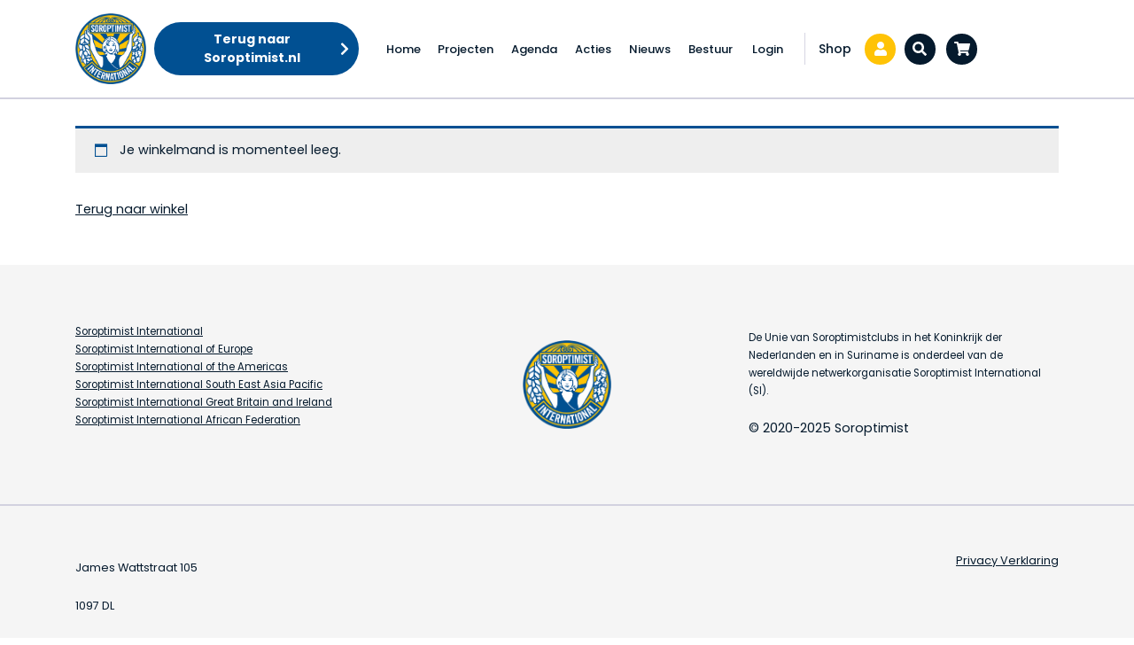

--- FILE ---
content_type: text/css
request_url: https://www.soroptimist.nl/assen/wp-content/themes/prode/dist/css/main.css?ver=18-01-2026-15-42
body_size: 63382
content:
@charset "UTF-8";*{-moz-osx-font-smoothing:grayscale;-webkit-font-smoothing:antialiased;outline:none!important}html{scroll-behavior:smooth!important}body{color:#051a2d;font:normal normal 400 .9rem Poppins,sans-serif;line-height:1.5}body dl,body ol,body ul{margin-top:0}::-moz-selection{background:rgba(1,80,146,.8);color:#fff}::selection{background:rgba(1,80,146,.8);color:#fff}a{color:#051a2d}img{height:auto;max-width:100%}img.aligncenter{display:block;margin:0 auto}img.alignleft{float:left;margin:0 15px 15px 0}img.alignright{float:right;margin:0 0 15px 15px}iframe{max-width:100%}p{line-height:1.8}.error-404{padding:60px 0}.hide-on-search-open{display:none!important;visibility:hidden!important}.p-mt-1{margin-top:15px!important}.p-mt-2{margin-top:30px!important}.p-mt-3{margin-top:45px!important}.p-mt-4{margin-top:60px!important}.p-mt-8{margin-top:120px!important}.p-mb-1{margin-bottom:15px!important}.p-mb-2{margin-bottom:30px!important}.p-mb-3{margin-bottom:45px!important}.p-mb-4{margin-bottom:60px!important}.p-mb-8{margin-bottom:120px!important}.content{display:-ms-flexbox;display:flex;-ms-flex-align:center;align-items:center;height:auto;position:relative}.content .scroll-button{position:absolute;z-index:7;right:0;bottom:0;top:0;text-align:center;-ms-writing-mode:tb-rl;writing-mode:vertical-rl;text-orientation:mixed}.content .scroll-button a{font-weight:700;text-decoration:none;display:-ms-flexbox;display:flex;-ms-flex-align:center;align-items:center;-ms-flex-pack:center;justify-content:center}.content .scroll-button a:hover{text-decoration:none}.content .scroll-button svg{transform:rotate(90deg)}.scroll-button a{position:relative;color:#000}.scroll-button a:hover{color:#015092}#page .has-soro-blue-color{color:#005192}#page .has-soro-yellow-color{color:#ffc306}#page .has-dark-yellow-color{color:#3a2700}#page .has-soro-blue-background-color{background-color:#005192}#page .has-soro-yellow-background-color{background-color:#ffc306}#page .has-dark-yellow-background-color{background-color:#3a2700}#page .wp-block-cover-image .wp-block-cover__inner-container,#page .wp-block-cover .wp-block-cover__inner-container{padding:50px 0}.woocommerce-button-wrapper{display:-ms-flexbox;display:flex;-ms-flex-pack:center;justify-content:center;-ms-flex-align:center;align-items:center;font-size:14px;font-weight:500;padding-right:85px}@media (min-width:768px){.woocommerce-button-wrapper{padding-right:75px}}@media (min-width:992px){.woocommerce-button-wrapper{padding-right:92px}}@media (min-width:1200px){.woocommerce-button-wrapper{padding-right:revert}}.woocommerce-button-wrapper a{margin-left:5px}.woocommerce-button-wrapper a:first-of-type{margin-left:15px;margin-right:10px}.woocommerce-button-wrapper .woocommerce-button{position:relative;display:-ms-flexbox;display:flex;-ms-flex-pack:center;justify-content:center;-ms-flex-align:center;align-items:center;height:35px;width:35px;padding:5px;border-radius:100%;font-size:16px;border:none}.woocommerce-button-wrapper .woocommerce-button.yellow{background-color:#ffc306;color:#fff}.woocommerce-button-wrapper .woocommerce-button.blue{background-color:#051a2d;color:#fff}.woocommerce-button-wrapper .woocommerce-button .count{position:absolute;font-size:13px;font-weight:700;width:20px;height:20px;display:-ms-flexbox;display:flex;-ms-flex-pack:center;justify-content:center;-ms-flex-align:center;align-items:center;border-radius:100%;top:-5px;right:-5px;background-color:#ffc306;color:#051a2d}.btn{border:1px solid transparent;font-size:19px;width:100%;padding:20px 0;font-weight:700}.btn.btn-1{background:#015092;border:1px solid #015092;color:#efd6d1}.btn.btn-1:hover{background:#efd6d1;border:1px solid #efd6d1;color:#015092}.btn.small-btn{color:#015092;font-size:14px;font-weight:700;padding:0;width:auto;position:relative;padding-right:30px}.btn.small-btn svg{transform:rotate(180deg) scaleX(-1);margin-right:5px}.btn.small-btn.small-btn-c-2{color:#faa532}.btn.small-btn:after{display:-ms-flexbox;display:flex;-ms-flex-pack:center;justify-content:center;-ms-flex-align:center;align-items:center;position:absolute;top:0;bottom:0;right:10px;font-family:Font Awesome\ 5 Free;font-weight:700;font-size:16px;content:"\f054"}.btn.yellow-btn{text-decoration:none;color:#092e4b;border-radius:30px;background-color:#ffc306;padding:8px 20px;margin-right:15px;font-size:14px;font-weight:700;width:auto;display:inline-block;position:relative;padding-right:30px}.btn.yellow-btn:hover{color:#092e4b;background-color:#ee9e09;text-decoration:none}.btn.yellow-btn svg{transform:rotate(180deg) scaleX(-1);margin-right:5px}.btn.yellow-btn.small-btn-c-2{color:#faa532}.btn.yellow-btn:after{display:-ms-flexbox;display:flex;-ms-flex-pack:center;justify-content:center;-ms-flex-align:center;align-items:center;position:absolute;top:0;bottom:0;right:10px;font-family:Font Awesome\ 5 Free;font-weight:700;font-size:16px;content:"\f054"}.btn.yellow-btn.icon-back{position:relative;padding-left:30px}.btn.yellow-btn.icon-back:before{display:-ms-flexbox;display:flex;-ms-flex-pack:center;justify-content:center;-ms-flex-align:center;align-items:center;position:absolute;top:0;bottom:0;left:10px;font-family:Font Awesome\ 5 Free;font-weight:700;font-size:20px;content:"\f053"}.btn.yellow-btn.icon-back:after{display:none;visibility:hidden}.btn.blue-btn{text-decoration:none;color:#fff;border-radius:30px;background-color:#015092;padding:8px 20px;margin-right:15px;font-size:14px;font-weight:700;width:auto;display:inline-block;position:relative;padding-right:30px}.btn.blue-btn:hover{color:#fff;background-color:#092e4b;text-decoration:none}.btn.blue-btn svg{transform:rotate(180deg) scaleX(-1);margin-right:5px}.btn.blue-btn.small-btn-c-2{color:#faa532}.btn.blue-btn:after{display:-ms-flexbox;display:flex;-ms-flex-pack:center;justify-content:center;-ms-flex-align:center;align-items:center;position:absolute;top:0;bottom:0;right:10px;font-family:Font Awesome\ 5 Free;font-weight:700;font-size:16px;content:"\f054"}.btn.black-btn{text-decoration:none;color:#fff;border-radius:30px;background-color:#3a2700;padding:8px 20px;margin-right:15px;font-size:14px;font-weight:700;width:auto;display:inline-block;position:relative;padding-right:30px}.btn.black-btn:hover{color:#fff;background-color:#885e0a;text-decoration:none}.btn.black-btn svg{transform:rotate(180deg) scaleX(-1);margin-right:5px}.btn.black-btn.small-btn-c-2{color:#faa532}.btn.black-btn:after{display:-ms-flexbox;display:flex;-ms-flex-pack:center;justify-content:center;-ms-flex-align:center;align-items:center;position:absolute;top:0;bottom:0;right:10px;font-family:Font Awesome\ 5 Free;font-weight:700;font-size:16px;content:"\f054"}.btn.white-btn{text-decoration:none;color:#092e4b;border-radius:30px;background-color:#fff;padding:8px 20px;margin-right:15px;font-size:14px;font-weight:700;width:auto;display:inline-block;position:relative;padding-right:30px}.btn.white-btn:hover{color:#092e4b;background-color:#ffeaa7;text-decoration:none}.btn.white-btn svg{transform:rotate(180deg) scaleX(-1);margin-right:5px}.btn.white-btn.small-btn-c-2{color:#faa532}.btn.white-btn:after{display:-ms-flexbox;display:flex;-ms-flex-pack:center;justify-content:center;-ms-flex-align:center;align-items:center;position:absolute;top:0;bottom:0;right:10px;font-family:Font Awesome\ 5 Free;font-weight:700;font-size:16px;content:"\f054"}.btn.white-btn.icon-back{position:relative;padding-left:30px}.btn.white-btn.icon-back:before{display:-ms-flexbox;display:flex;-ms-flex-pack:center;justify-content:center;-ms-flex-align:center;align-items:center;position:absolute;top:0;bottom:0;left:10px;font-family:Font Awesome\ 5 Free;font-weight:700;font-size:20px;content:"\f053"}.btn.white-btn.icon-back:after{display:none;visibility:hidden}.btn.white-btn-02{color:#092e4b;border-radius:30px;background-color:#fff;padding:8px 20px;font-size:14px;font-weight:700;width:auto;border:2px solid #000;position:relative;padding-right:30px}.btn.white-btn-02:hover{color:#fff;background-color:#211109}.btn.white-btn-02:after{display:-ms-flexbox;display:flex;-ms-flex-pack:center;justify-content:center;-ms-flex-align:center;align-items:center;position:absolute;top:0;bottom:0;right:10px;font-family:Font Awesome\ 5 Free;font-weight:700;font-size:16px;content:"\f054"}.btn.white-btn-02.icon-back{position:relative;padding-left:30px}.btn.white-btn-02.icon-back:before{display:-ms-flexbox;display:flex;-ms-flex-pack:center;justify-content:center;-ms-flex-align:center;align-items:center;position:absolute;top:0;bottom:0;left:10px;font-family:Font Awesome\ 5 Free;font-weight:700;font-size:20px;content:"\f053"}.btn.white-btn-02.icon-back:after{display:none;visibility:hidden}#breadcrumbs{background-color:#f5f5f5;padding:15px 0;border-bottom:2px solid #d2d1df}#breadcrumbs p{margin:0}#breadcrumbs .lid-worden,#breadcrumbs p{display:-ms-flexbox;display:flex;-ms-flex-pack:center;justify-content:center;-ms-flex-align:center;align-items:center}#breadcrumbs .lid-worden{margin-left:auto}#breadcrumbs a{margin-right:0}.social ul.list{list-style:none;margin:0;padding:0;-ms-flex-align:center;align-items:center;display:-ms-flexbox;display:flex}.social ul.list li:before{display:none}.social ul.list li:not(:last-of-type){margin-right:15px}.search-form{padding-bottom:0;margin-bottom:0;-ms-flex-align:center;align-items:center;display:-ms-flexbox;display:flex;padding:0 7.5px;position:relative;transition:padding .5s}.search-form label{margin:0}.search-form .search-field{border:1px solid #f5f5f5;font-size:12px;font-weight:600;padding:8px;width:100px;border-radius:20px;margin-right:7px}.search-form.icon-btn .search-field{opacity:1;right:97%;transition:opacity 1s,width 1s,padding .5s,margin .5s}.search-form.collapsed .search-field{margin-right:0;opacity:0;padding-left:0;padding-right:0;width:0}.search-form .search-submit{background:none;border:0;color:inherit;cursor:pointer;font-size:14px;height:100%;padding:10px}#carouselSlider{position:relative;height:auto;width:100%}#carouselSlider .carousel-inner{height:auto;position:absolute}#carouselSlider .carousel-inner.filter:before{background-color:rgba(1,80,146,.5);content:"";height:100%;left:0;position:absolute;top:0;width:100%;z-index:2}#carouselSlider .carousel-inner .carousel-item{height:100%}#carouselSlider .carousel-inner .carousel-item img{display:block;height:100%;object-fit:cover;width:100%}#carouselSlider .content.left{left:10%}#carouselSlider .content.center{left:10%;right:10%;text-align:center}#carouselSlider .content.right{right:10%}#carouselSlider.pageslider,#carouselSlider.pageslider .carousel-inner{height:25vh}body .prode-cta{margin-bottom:30px;display:-ms-flexbox;display:flex}body .prode-cta.position-left,body .prode-cta.position-left a{display:inline-block}body .prode-cta.position-center{-ms-flex-pack:center;justify-content:center}body .prode-cta.position-right{-ms-flex-pack:end;justify-content:flex-end}body .prode-cta a{text-decoration:none;color:#fff;border-radius:30px;background-color:#015092;padding:8px 20px;margin-right:15px;font-size:14px;font-weight:700;width:auto;display:inline-block;position:relative;padding-right:30px}body .prode-cta a:hover{color:#fff;background-color:#092e4b;text-decoration:none}body .prode-cta a svg{transform:rotate(180deg) scaleX(-1);margin-right:5px}body .prode-cta a.small-btn-c-2{color:#faa532}body .prode-cta a:after{display:-ms-flexbox;display:flex;-ms-flex-pack:center;justify-content:center;-ms-flex-align:center;align-items:center;position:absolute;top:0;bottom:0;right:10px;font-family:Font Awesome\ 5 Free;font-weight:700;font-size:16px;content:"\f054"}body .prode-cta.style-style-2 a{text-decoration:none;color:#092e4b;border-radius:30px;background-color:#ffc306;padding:8px 20px;margin-right:15px;font-size:14px;font-weight:700;width:auto;display:inline-block;position:relative;padding-right:30px}body .prode-cta.style-style-2 a:hover{color:#092e4b;background-color:#ee9e09;text-decoration:none}body .prode-cta.style-style-2 a svg{transform:rotate(180deg) scaleX(-1);margin-right:5px}body .prode-cta.style-style-2 a.small-btn-c-2{color:#faa532}body .prode-cta.style-style-2 a:after{display:-ms-flexbox;display:flex;-ms-flex-pack:center;justify-content:center;-ms-flex-align:center;align-items:center;position:absolute;top:0;bottom:0;right:10px;font-family:Font Awesome\ 5 Free;font-weight:700;font-size:16px;content:"\f054"}body .prode-cta.style-style-2 a.icon-back{position:relative;padding-left:30px}body .prode-cta.style-style-2 a.icon-back:before{display:-ms-flexbox;display:flex;-ms-flex-pack:center;justify-content:center;-ms-flex-align:center;align-items:center;position:absolute;top:0;bottom:0;left:10px;font-family:Font Awesome\ 5 Free;font-weight:700;font-size:20px;content:"\f053"}body .prode-cta.style-style-2 a.icon-back:after{display:none;visibility:hidden}body .prode-cta.style-style-3 a{text-decoration:none;color:#092e4b;border-radius:30px;background-color:#fff;padding:8px 20px;margin-right:15px;font-size:14px;font-weight:700;width:auto;display:inline-block;position:relative;padding-right:30px}body .prode-cta.style-style-3 a:hover{color:#092e4b;background-color:#ffeaa7;text-decoration:none}body .prode-cta.style-style-3 a svg{transform:rotate(180deg) scaleX(-1);margin-right:5px}body .prode-cta.style-style-3 a.small-btn-c-2{color:#faa532}body .prode-cta.style-style-3 a:after{display:-ms-flexbox;display:flex;-ms-flex-pack:center;justify-content:center;-ms-flex-align:center;align-items:center;position:absolute;top:0;bottom:0;right:10px;font-family:Font Awesome\ 5 Free;font-weight:700;font-size:16px;content:"\f054"}body .prode-cta.style-style-3 a.icon-back{position:relative;padding-left:30px}body .prode-cta.style-style-3 a.icon-back:before{display:-ms-flexbox;display:flex;-ms-flex-pack:center;justify-content:center;-ms-flex-align:center;align-items:center;position:absolute;top:0;bottom:0;left:10px;font-family:Font Awesome\ 5 Free;font-weight:700;font-size:20px;content:"\f053"}body .prode-cta.style-style-3 a.icon-back:after{display:none;visibility:hidden}body .prode-cta.style-style-4 a{text-decoration:none;color:#fff;border-radius:30px;background-color:#3a2700;padding:8px 20px;margin-right:15px;font-size:14px;font-weight:700;width:auto;display:inline-block;position:relative;padding-right:30px}body .prode-cta.style-style-4 a:hover{color:#fff;background-color:#885e0a;text-decoration:none}body .prode-cta.style-style-4 a svg{transform:rotate(180deg) scaleX(-1);margin-right:5px}body .prode-cta.style-style-4 a.small-btn-c-2{color:#faa532}body .prode-cta.style-style-4 a:after{display:-ms-flexbox;display:flex;-ms-flex-pack:center;justify-content:center;-ms-flex-align:center;align-items:center;position:absolute;top:0;bottom:0;right:10px;font-family:Font Awesome\ 5 Free;font-weight:700;font-size:16px;content:"\f054"}body .prode-cta.style-1>*,body .prode-cta.style-yellow>*{text-decoration:none;color:#092e4b;border-radius:30px;background-color:#ffc306;padding:8px 20px;margin-right:15px;font-size:14px;font-weight:700;width:auto;display:inline-block;position:relative;padding-right:30px}body .prode-cta.style-1>:hover,body .prode-cta.style-yellow>:hover{color:#092e4b;background-color:#ee9e09;text-decoration:none}body .prode-cta.style-1>* svg,body .prode-cta.style-yellow>* svg{transform:rotate(180deg) scaleX(-1);margin-right:5px}body .prode-cta.style-1>.small-btn-c-2,body .prode-cta.style-yellow>.small-btn-c-2{color:#faa532}body .prode-cta.style-1>:after,body .prode-cta.style-yellow>:after{display:-ms-flexbox;display:flex;-ms-flex-pack:center;justify-content:center;-ms-flex-align:center;align-items:center;position:absolute;top:0;bottom:0;right:10px;font-family:Font Awesome\ 5 Free;font-weight:700;font-size:16px;content:"\f054"}body .prode-cta.style-1>.icon-back,body .prode-cta.style-yellow>.icon-back{position:relative;padding-left:30px}body .prode-cta.style-1>.icon-back:before,body .prode-cta.style-yellow>.icon-back:before{display:-ms-flexbox;display:flex;-ms-flex-pack:center;justify-content:center;-ms-flex-align:center;align-items:center;position:absolute;top:0;bottom:0;left:10px;font-family:Font Awesome\ 5 Free;font-weight:700;font-size:20px;content:"\f053"}body .prode-cta.style-1>.icon-back:after,body .prode-cta.style-yellow>.icon-back:after{display:none;visibility:hidden}body .prode-cta.style-2>*,body .prode-cta.style-blue>*{text-decoration:none;color:#fff;border-radius:30px;background-color:#015092;padding:8px 20px;margin-right:15px;font-size:14px;font-weight:700;width:auto;display:inline-block;position:relative;padding-right:30px}body .prode-cta.style-2>:hover,body .prode-cta.style-blue>:hover{color:#fff;background-color:#092e4b;text-decoration:none}body .prode-cta.style-2>* svg,body .prode-cta.style-blue>* svg{transform:rotate(180deg) scaleX(-1);margin-right:5px}body .prode-cta.style-2>.small-btn-c-2,body .prode-cta.style-blue>.small-btn-c-2{color:#faa532}body .prode-cta.style-2>:after,body .prode-cta.style-blue>:after{display:-ms-flexbox;display:flex;-ms-flex-pack:center;justify-content:center;-ms-flex-align:center;align-items:center;position:absolute;top:0;bottom:0;right:10px;font-family:Font Awesome\ 5 Free;font-weight:700;font-size:16px;content:"\f054"}body .prode-cta.style-3>*,body .prode-cta.style-black>*{text-decoration:none;color:#fff;border-radius:30px;background-color:#3a2700;padding:8px 20px;margin-right:15px;font-size:14px;font-weight:700;width:auto;display:inline-block;position:relative;padding-right:30px}body .prode-cta.style-3>:hover,body .prode-cta.style-black>:hover{color:#fff;background-color:#885e0a;text-decoration:none}body .prode-cta.style-3>* svg,body .prode-cta.style-black>* svg{transform:rotate(180deg) scaleX(-1);margin-right:5px}body .prode-cta.style-3>.small-btn-c-2,body .prode-cta.style-black>.small-btn-c-2{color:#faa532}body .prode-cta.style-3>:after,body .prode-cta.style-black>:after{display:-ms-flexbox;display:flex;-ms-flex-pack:center;justify-content:center;-ms-flex-align:center;align-items:center;position:absolute;top:0;bottom:0;right:10px;font-family:Font Awesome\ 5 Free;font-weight:700;font-size:16px;content:"\f054"}body .prode-cta+br{display:none}.prode-quote{border:1px solid #015092;color:#015092;padding:30px;text-align:center}.prode-quote p{margin-bottom:15px!important}.prode-quote p:first-of-type{position:relative}.prode-quote p:first-of-type:after,.prode-quote p:first-of-type:before{content:"\f10d";font-family:Font Awesome\ 5 Free;font-weight:700;position:absolute}.prode-quote p:first-of-type:before{content:"\f10d";left:-15px;top:0}.prode-quote p:first-of-type:after{bottom:0;content:"\f10e";right:-15px}.prode-quote p:last-child{margin-bottom:0!important}.no-gutters{margin-right:0;margin-left:0}.no-gutters>.col,.no-gutters>[class*=col-]{padding-right:0;padding-left:0}.date .post-taxonomies,.info.text-left .post-taxonomies{list-style:none;padding:0;display:-ms-flexbox;display:flex}.date .post-taxonomies li,.info.text-left .post-taxonomies li{color:#ffc203;font-size:12px;font-weight:500;padding:5px}.date .post-taxonomies li+li,.info.text-left .post-taxonomies li+li{margin-left:10px}.date h5,.info.text-left h5{font-size:13px;font-weight:700}.date h5 span,.info.text-left h5 span{color:#ffc203}.date .post-taxonomies{-ms-flex-direction:column;flex-direction:column;height:100%;-ms-flex-pack:end;justify-content:flex-end;margin:0}.date .post-taxonomies li{margin:0!important}.wp-block-featured-posts .image-wrapper img{width:100%}.wp-admin{font-size:13px}.wp-admin .block-editor-editor-skeleton__content{width:65%}.wp-admin .block-editor-editor-skeleton__sidebar{width:25%}.wp-admin .block-editor-editor-skeleton__sidebar .edit-post-sidebar{width:100%}.wp-admin #wpbody .editor-styles-wrapper .wp-block{max-width:75%}.wp-admin #wpbody .editor-styles-wrapper .wp-block[data-align=wide]{max-width:90%}.wp-admin #wpbody .editor-styles-wrapper .wp-block[data-align=full]{max-width:none}.wp-admin #wpbody .editor-styles-wrapper h1,.wp-admin #wpbody .editor-styles-wrapper h2,.wp-admin #wpbody .editor-styles-wrapper h3,.wp-admin #wpbody .editor-styles-wrapper h4,.wp-admin #wpbody .editor-styles-wrapper h5{font-family:Poppins,sans-serif;color:#211109;margin-top:0;margin-bottom:0}.wp-admin #wpbody .editor-styles-wrapper h2{font-weight:700!important;font-size:42px}.wp-admin #wpbody .editor-styles-wrapper p{font-family:Poppins,sans-serif}.wp-admin #wpbody .editor-styles-wrapper .p-mt-1{margin-top:15px}.wp-admin #wpbody .editor-styles-wrapper .p-mt-2{margin-top:30px}.wp-admin #wpbody .editor-styles-wrapper .p-mt-3{margin-top:45px}.wp-admin #wpbody .editor-styles-wrapper .p-mt-4{margin-top:60px}.wp-admin #wpbody .editor-styles-wrapper .p-mt-8{margin-top:120px}a{outline:0}a,a:focus,a:hover{text-decoration:none}a:focus,a:hover{color:inherit}.page-content a{text-decoration:underline}.page-content .prode-cta a,.page-content a.btn,.page-content a.btn:hover,.page-content a.item,.page-content a.item:hover,.page-content a.more-items,.page-content a.more-items:hover,.page-content a.scroll-btn,.page-content a.scroll-btn:hover{text-decoration:none}#wp-admin-bar-my-sites-list{display:-ms-flexbox!important;display:flex!important;-ms-flex-wrap:wrap;flex-wrap:wrap;width:75vw!important;max-width:900px}#wp-admin-bar-my-sites-list li{width:33.33%!important}#wp-admin-bar-my-sites-list li span{display:none!important}#masthead{background-color:#fff;top:0;width:100%}#masthead.fixed{position:fixed;z-index:5}#masthead .top-bar{color:#d2d1df;padding:10px 0 0;font-size:14px;font-weight:500}#masthead .top-bar a{color:#d2d1df}#masthead .top-bar .top-bar-search{position:relative}#masthead .top-bar .top-bar-search form{width:100%}#masthead .top-bar .top-bar-search form #searchfield{background:#ffc306;width:100%}#masthead .top-bar .top-bar-search form button{color:#d2d1df;padding:0 5px;position:absolute;right:7px;top:0}#masthead .top-bar #alternative-navigation #alternative-menu{display:-ms-flexbox;display:flex;-ms-flex-pack:end;justify-content:flex-end;list-style:none;margin:0;padding:0}#masthead .top-bar #alternative-navigation #alternative-menu li a{text-transform:lowercase}#masthead .top-bar #alternative-navigation #alternative-menu li+li{margin-left:45px}#masthead .site-header{padding:15px 0;border-bottom:2px solid #d2d1df}#masthead .site-header a.donate-button{margin:0 18px 0 9px}#masthead .site-header .site-branding .logo-donate,#masthead .site-header .site-branding .logo-wrapper,#masthead .site-header a.donate-button{display:-ms-flexbox;display:flex;-ms-flex-align:center;align-items:center}#masthead .site-header .site-branding .logo img{max-width:80px;transition:.2s}#masthead .site-header .site-branding .test{width:auto;display:inline-block}#masthead.shrink .site-header .site-branding .logo img{max-height:60px}.main-navigation{display:-ms-flexbox;display:flex;position:relative;border-left:1px solid #d6d5e3;border-right:1px solid #d6d5e3}.main-navigation .ubermenu-skin-vanilla.ubermenu-horizontal .ubermenu-item-level-0>.ubermenu-submenu-drop{margin-top:10px}.main-navigation ul.menu{border-left:1px solid #fff;-ms-flex-pack:end;justify-content:flex-end;width:100%;list-style:none;margin:0;padding:0}.main-navigation ul.menu,.main-navigation ul.menu>li{-ms-flex-align:center;align-items:center;display:-ms-flexbox;display:flex}.main-navigation ul.menu>li{height:100%;position:relative;padding:0 1px}.main-navigation ul.menu>li:first-child{padding:0 3px 0 15px}.main-navigation ul.menu>li:last-child{padding:0 15px 0 3px}.main-navigation ul.menu>li.c1-menu-item a{background:#015092;border-radius:5px;color:#ffc306}.main-navigation ul.menu>li.c1-menu-item:hover a{background:#ffc306;color:#015092}.main-navigation ul.menu>li a{font-weight:500;display:block;font-size:13px;line-height:1.5;padding:8px 14px}.main-navigation ul.menu>li.current-menu-ancestor a,.main-navigation ul.menu>li.current-menu-item a,.main-navigation ul.menu>li:hover a{background-color:#ffc306;border-radius:50px;color:#000;text-decoration:none}.main-navigation ul.menu>li.menu-item-has-children>a:after{content:"";font-family:Font Awesome\ 5 Free;font-weight:700;margin-left:7.5px}.main-navigation ul.menu>li ul.sub-menu{list-style:none;margin:0;padding:0;color:#015092;display:none;left:0;min-width:100%;position:absolute;top:100%;width:auto;z-index:3}.main-navigation ul.menu>li ul.sub-menu li:last-child{border-bottom:2px solid #d2d1df}.main-navigation ul.menu>li ul.sub-menu>li{position:relative;top:8px;background-color:#fff;border-left:2px solid #d2d1df;border-right:2px solid #d2d1df;border-top:2px solid #d2d1df}.main-navigation ul.menu>li ul.sub-menu>li a{background:transparent;color:#211109;padding:7.5px 15px;width:100%;white-space:nowrap}.main-navigation ul.menu>li ul.sub-menu>li:hover>a{background:transparent;color:#015092;text-decoration:underline}.main-navigation ul.menu>li ul.sub-menu>li.menu-item-has-children{position:relative}.main-navigation ul.menu>li ul.sub-menu>li.menu-item-has-children>a:after{content:"";font-family:Font Awesome\ 5 Free;font-weight:700;margin-left:7.5px}.main-navigation ul.menu>li ul.sub-menu>li.menu-item-has-children ul.sub-menu{left:100%;top:-10px}.main-navigation ul.menu>li:hover>ul.sub-menu,.main-navigation ul.menu>li ul.sub-menu>li.menu-item-has-children:hover>ul.sub-menu{display:block}#page{overflow-x:hidden}#page .badge{background:#fdc207;display:block;font-size:14px;font-weight:400;margin-bottom:30px;padding:15px 10px;white-space:pre-line}#page p>a{text-decoration:underline}#page h4{word-break:break-all}#page h4.entry-title{font-size:1.3rem}#page .w3eden>.row>.col-md-5{display:none}#page .w3eden>.row>.col-md-7{-ms-flex:0 0 100%;flex:0 0 100%;max-width:100%}#page .w3eden>.row>.col-md-7 h1,#page .w3eden>.row>.col-md-7 h3{display:none}#page .wp-block-featured-posts .image-wrapper{position:relative}#page .wp-block-featured-posts .image-wrapper:before{background:linear-gradient(180deg,transparent,rgba(0,0,0,.4));content:"";height:100%;position:absolute;width:100%}#page .search-filter-results .image-wrapper{position:relative}#page .search-filter-results .image-wrapper:before{background:linear-gradient(180deg,transparent,rgba(0,0,0,.4));content:"";height:100%;position:absolute;width:100%}article{width:100%}.page-content h1,.page-content h2,.page-content h3,.page-content h4,.page-content h5{font-family:Poppins,sans-serif;color:#211109}.page-content h1{font-size:32px}.page-content h2{font-weight:500;font-size:26px;line-height:1.5;margin:0}.page-content h2.title-color-primary{color:#211109}.page-content h2.title-color-secondary{color:#015092}.page-content h3{font-size:20px}.page-content h4{font-size:14px}.page-content .wp-block-cover{height:auto}.contact-data{display:-ms-flexbox;display:flex;-ms-flex-direction:column;flex-direction:column}@media (min-width:768px){.contact-data{-ms-flex-direction:revert;flex-direction:revert}}.contact-data .address-wrapper{margin-bottom:15px}.contact-data .address-wrapper p{margin-bottom:0;width:100%}@media (min-width:768px){.contact-data .address-wrapper p{width:revert}}.contact-data .address-wrapper p.location,.contact-data .address-wrapper p.postal-code{display:inline}.contact-data .phone-wrapper .phone:not(:last-of-type){margin-bottom:0}.news-bar .buttons{display:-ms-flexbox;display:flex;-ms-flex-pack:center;justify-content:center;padding:0 0 20px}.news-bar .buttons div{margin:0 10px}.search-page .page-title{margin-bottom:35px}.search-page .search-item-wrapper{padding:10px}.search-page .search-item-wrapper a:hover .link-arrow{text-decoration:underline}.search-page .search-item-wrapper article{padding:15px;border:1px solid grey;height:100%;border-radius:5px;display:-ms-flexbox;display:flex;-ms-flex-direction:column;flex-direction:column}.search-page .search-item-wrapper article .entry-summary{-ms-flex:1;flex:1}.search-page .search-item-wrapper article h2{color:#000}.search-page .posts-navigation{margin-top:20px}@media (min-width:768px){.page-content .alignfull{margin-left:calc(-100vw / 2 + 100% / 2);margin-right:calc(-100vw / 2 + 100% / 2);max-width:100vw;width:100vw}}#page .projects-results .item-wrapper .title{-ms-flex-align:end;align-items:flex-end;-ms-flex-direction:column;flex-direction:column;-ms-flex-wrap:wrap;flex-wrap:wrap;height:100%;-ms-flex-pack:end;justify-content:flex-end;padding:0 10px}#page .projects-results .item-wrapper .post-taxonomies.product-single{-ms-flex-align:start;align-items:flex-start;bottom:auto;font-size:12px;left:auto;max-width:none;position:relative;right:auto;width:100%}.search-filter-results{width:100%}#posts .filter-cat{list-style:none;margin:0;padding:0;display:-ms-flexbox;display:flex;-ms-flex-direction:column;flex-direction:column;-ms-flex-wrap:wrap;flex-wrap:wrap;margin-bottom:30px}#posts .filter-cat .filter{background:#015092;border-radius:15px;color:#fff;cursor:pointer;font-weight:600;margin-bottom:15px;padding:7.5px 15px}#posts .filter-cat .filter a{color:#fff}#posts .filter-cat .filter.active,#posts .filter-cat .filter:hover{background-color:#ffc306}#posts .mix{margin-bottom:30px}#posts .mix .post-thumb{-ms-flex-align:end;align-items:flex-end;background-position:50%;background-size:cover;display:-ms-flexbox;display:flex;height:100%;min-height:200px;padding:30px;position:relative}#posts .mix .post-thumb:after{background:#000;content:"";height:100%;left:0;opacity:.5;position:absolute;top:0;transition:.2s;width:100%}#posts .mix .post-thumb:hover:after{opacity:.2}#posts .mix .post-thumb .content{color:#fff;position:relative;z-index:1}#posts .mix .post-thumb .content .post-date{font-size:.8rem}#posts .mix .post-thumb .content .highlighted-font{font-size:1.2rem;margin-bottom:0}.search-filter-results a:hover{text-decoration:none}.search-filter-results a:hover .read-more{background-color:#ffc306}.search-filter-results .cover-wrapper,.search-filter-results .item-wrapper{text-decoration:none;font-weight:500;position:relative;z-index:7;border-radius:15px;box-shadow:1px 1px 15px 3px rgba(0,0,0,.2)}.search-filter-results .cover-wrapper .info-box,.search-filter-results .item-wrapper .info-box{position:absolute;border-left:1px solid #dcdcdc;border-right:1px solid #dcdcdc;border-bottom:1px solid #dcdcdc;left:10%;height:30px;padding:5px 10px;border-radius:0 0 6px 6px;top:0;z-index:4;background-color:#fff;font-size:12px;text-overflow:ellipsis;white-space:nowrap;overflow:hidden;max-width:80%}.search-filter-results .read-more.item-read-more{height:40px;font-size:.8rem}.search-filter-results .read-more{display:-ms-flexbox;display:flex;-ms-flex-align:center;align-items:center;position:relative;height:60px;background-color:#fff;border-radius:0 0 15px 15px;padding:0 25px}.search-filter-results .read-more.item-read-more{min-height:45px}.search-filter-results .read-more .arrow{position:absolute;right:0;padding-right:25px}.search-filter-results a.item-wrapper{box-shadow:1px 1px 15px 3px rgba(0,0,0,.2);height:100%;width:100%;display:-ms-flexbox;display:flex;-ms-flex-flow:column;flex-flow:column;border-radius:15px;text-decoration:none}.search-filter-results .cover-item{display:-ms-flexbox;display:flex;height:100%;padding-bottom:30px}.search-filter-results .item{text-decoration:none;padding-bottom:30px;height:100%}.search-filter-results .image-wrapper{position:relative;height:100%}.search-filter-results .image-wrapper .title{position:absolute;bottom:0;color:#fff;padding:20px 25px;display:-ms-flexbox;display:flex;-ms-flex-align:center;align-items:center;width:100%;min-height:40px}.search-filter-results .image-wrapper .title h1,.search-filter-results .image-wrapper .title h2,.search-filter-results .image-wrapper .title h3,.search-filter-results .image-wrapper .title h4,.search-filter-results .image-wrapper .title h5,.search-filter-results .image-wrapper .title h6{color:#fff}.search-filter-results .image-wrapper .title h1{font-size:24px;margin-bottom:15px}.search-filter-results .image-wrapper img{border-radius:15px 15px 0 0;object-fit:cover;min-height:100%;width:100%}.search-filter-results .cover .image-wrapper{display:-ms-flexbox;display:flex;-ms-flex:1;flex:1;position:relative}.search-filter-results .cover .image-wrapper .title{position:absolute;bottom:0}.search-filter-results .cover .image-wrapper .title h1,.search-filter-results .cover .image-wrapper .title h2,.search-filter-results .cover .image-wrapper .title h3,.search-filter-results .cover .image-wrapper .title h4,.search-filter-results .cover .image-wrapper .title h5,.search-filter-results .cover .image-wrapper .title h6{color:#fff}.search-filter-results .cover .image-wrapper img{object-fit:cover;max-height:inherit}.search-filter-results .items-wrapper>.cover img{max-height:300px}.item-wrapper{text-decoration:none}.item-wrapper.project h2{font-size:18px;margin-bottom:0}.item-wrapper.project .image-wrapper{position:absolute;left:0;right:0;overflow:hidden;display:-ms-flexbox;display:flex;border-radius:0 15px 15px 0}.item-wrapper.project .image-wrapper img{border-radius:0 15px 15px 0;object-fit:cover;min-height:100%;min-width:100%}.item-wrapper.project .info{position:relative;padding:25px 30px 45px;height:100%;width:100%;display:-ms-flexbox;display:flex;-ms-flex-direction:column;flex-direction:column;-ms-flex-pack:justify;justify-content:space-between}.item-wrapper.project .info .text,.item-wrapper.project .info .title{padding:0}.item-wrapper.project .read-more.item-read-more{position:absolute;bottom:0;left:0;right:0;padding:0 30px;margin:0}.item-wrapper:hover{text-decoration:none}.item-wrapper:hover .read-more{background-color:#ffc306}.search-bar{width:100%;background-color:#f5f5f5;margin-bottom:35px}body .searchandfilter{width:100%;font-size:.9rem}body .searchandfilter label{width:100%}@media (min-width:768px){body .searchandfilter label{width:revert}}body .searchandfilter ul{padding:0;display:block}@media (min-width:768px){body .searchandfilter ul{display:-ms-flexbox;display:flex}}body .searchandfilter ul li{display:inline-block;padding-right:0;width:100%}@media (min-width:768px){body .searchandfilter ul li{width:revert;padding-right:20px}}body .searchandfilter ul li li{padding:0 20px 0 0;display:-ms-flexbox;display:flex;-ms-flex-align:center;align-items:center}body .searchandfilter ul li:last-child{padding-right:0}body .searchandfilter ul li input,body .searchandfilter ul li select{padding:8px 16px;border-radius:20px;margin-right:10px;border:1px solid #051a2d;width:100%}body .searchandfilter ul li input.sf-input-checkbox,body .searchandfilter ul li select.sf-input-checkbox{width:auto}body .searchandfilter ul li input[type=radio]{margin-right:0;width:auto}body .searchandfilter ul li.sf-field-search{-ms-flex-positive:1;flex-grow:1}.search-results,body .searchandfilter ul li.sf-field-search label{width:100%}.black-fade-bg .search-filter-results .image-wrapper .title{background-color:transparent;background-image:linear-gradient(#FFFFFF00,#00000080);color:#fff}.white-bg .search-filter-results .image-wrapper .title{background-color:#fff;color:#000}.wp-block-calendar .calendar-item-wrapper,.wp-block-project-header .calendar-item-wrapper{text-decoration:none}.wp-block-calendar .calendar-item-wrapper .calendar-item,.wp-block-project-header .calendar-item-wrapper .calendar-item{box-shadow:1px 1px 15px 3px rgba(0,0,0,.2);position:relative;margin-bottom:20px;border-radius:15px;overflow:hidden}.wp-block-calendar .calendar-item-wrapper .calendar-item.belangrijk,.wp-block-project-header .calendar-item-wrapper .calendar-item.belangrijk{box-shadow:1px 1px 10px 3px rgba(200,0,0,.5)}.wp-block-calendar .calendar-item-wrapper .calendar-item:hover .button,.wp-block-project-header .calendar-item-wrapper .calendar-item:hover .button{text-decoration:underline}.wp-block-calendar .calendar-item-wrapper .calendar-item .info-wrapper,.wp-block-project-header .calendar-item-wrapper .calendar-item .info-wrapper{display:-ms-flexbox;display:flex;-ms-flex-pack:center;justify-content:center;-ms-flex-align:center;align-items:center;padding:20px 0;height:100%;-ms-flex-direction:column;flex-direction:column}@media (min-width:768px){.wp-block-calendar .calendar-item-wrapper .calendar-item .info-wrapper,.wp-block-project-header .calendar-item-wrapper .calendar-item .info-wrapper{-ms-flex-direction:revert;flex-direction:revert}}.wp-block-calendar .calendar-item-wrapper .calendar-item .date,.wp-block-project-header .calendar-item-wrapper .calendar-item .date{height:100%;width:100%;padding:20px;border-right:none;border-bottom:2px solid #051a2d33;color:#051a2d33;display:-ms-flexbox;display:flex;-ms-flex-direction:column;flex-direction:column}@media (min-width:768px){.wp-block-calendar .calendar-item-wrapper .calendar-item .date,.wp-block-project-header .calendar-item-wrapper .calendar-item .date{border-right:2px solid #051a2d33;border-bottom:none;width:220px}}.wp-block-calendar .calendar-item-wrapper .calendar-item .date span,.wp-block-project-header .calendar-item-wrapper .calendar-item .date span{color:#ffc203}.wp-block-calendar .calendar-item-wrapper .calendar-item .date .day,.wp-block-calendar .calendar-item-wrapper .calendar-item .date .number,.wp-block-project-header .calendar-item-wrapper .calendar-item .date .day,.wp-block-project-header .calendar-item-wrapper .calendar-item .date .number{display:block;margin:0 auto;font-size:20px;text-decoration:none;font-weight:600}.wp-block-calendar .calendar-item-wrapper .calendar-item .date.end,.wp-block-project-header .calendar-item-wrapper .calendar-item .date.end{border-right:0 solid #051a2d33;border-left:2px solid #051a2d33}.wp-block-calendar .calendar-item-wrapper .calendar-item .info,.wp-block-project-header .calendar-item-wrapper .calendar-item .info{-ms-flex:1;flex:1;display:-ms-flexbox;display:flex;-ms-flex-direction:column;flex-direction:column;height:100%;padding:20px}.wp-block-calendar .calendar-item-wrapper .calendar-item .info .text,.wp-block-project-header .calendar-item-wrapper .calendar-item .info .text{-ms-flex:1;flex:1}.wp-block-calendar .calendar-item-wrapper .calendar-item .info .button,.wp-block-project-header .calendar-item-wrapper .calendar-item .info .button{position:relative;margin-top:20px;padding-left:40px;font-weight:600}.wp-block-calendar .calendar-item-wrapper .calendar-item .info .button:before,.wp-block-project-header .calendar-item-wrapper .calendar-item .info .button:before{display:-ms-flexbox;display:flex;-ms-flex-pack:center;justify-content:center;-ms-flex-align:center;align-items:center;position:absolute;top:0;bottom:0;left:10px;font-family:Font Awesome\ 5 Free;font-weight:700;font-size:20px;content:"\f054"}.wp-block-calendar .calendar-item-wrapper .calendar-item .image-wrapper,.wp-block-project-header .calendar-item-wrapper .calendar-item .image-wrapper{display:inline-block;height:100%;width:100%}.wp-block-calendar .calendar-item-wrapper .calendar-item .image-wrapper img,.wp-block-project-header .calendar-item-wrapper .calendar-item .image-wrapper img{border-radius:0;min-width:100%;min-height:100%;object-fit:cover}.project-item.item-wrapper .title{padding:0 15px;min-height:4rem}.project-item.item-wrapper .text{padding:0 20px 20px 15px;font-size:.8rem;-ms-flex:1;flex:1;display:-ms-flexbox;display:flex;min-height:100px}.project-item.item-wrapper .read-more.item-read-more{padding:0 30px;border-radius:0 0 0 15px}.project-item.item-wrapper.closed .image-wrapper:after{-ms-flex-align:center;align-items:center;background:hsla(0,0%,100%,.75);content:"Dit project is afgesloten";display:-ms-flexbox;display:flex;font-size:20px;height:100%;-ms-flex-pack:center;justify-content:center;padding:30px;position:absolute;text-align:center;width:100%}#default-page-content.single .entry-header .entry-meta{display:block;font-weight:700;margin-bottom:1em}#default-page-content.single .entry-content{margin-top:15px}#default-page-content.single .news-bar{background-color:#f5f5f5;border-bottom:2px solid #d2d1df}#default-page-content.single .news-bar .container{display:-ms-flexbox;display:flex}#default-page-content.single .news-bar .info{display:-ms-flexbox;display:flex;-ms-flex-pack:center;justify-content:center;-ms-flex-align:center;align-items:center}#default-page-content.single .news-bar .info div{margin-right:30px}#default-page-content.single .news-bar .buttons{display:-ms-flexbox;display:flex;width:100%}#default-page-content.single .news-bar .buttons .next{margin-left:auto}#default-page-content.single .news-bar .buttons a{display:block;margin:15px 0 15px 15px}#page .post-taxonomies.product-single{background:transparent;color:#fff;display:-ms-flexbox;display:flex;list-style:none;margin:15px 0;padding:0;width:100%}#page .post-taxonomies.product-single li{background:#015092;padding:9px}#page .title .post-taxonomies.product-single{font-size:12px;margin:0}#page .title .post-taxonomies.product-single li{padding:5px 9px;margin:7px 0}#page .products.columns-3{display:-ms-flexbox;display:flex;-ms-flex-wrap:wrap;flex-wrap:wrap;-ms-flex-pack:justify;justify-content:space-between}#page .products.columns-3:before{display:none}#page .products.columns-3 li.product{margin:0 0 30px;width:98%;overflow:hidden}@media (min-width:768px){#page .products.columns-3 li.product{width:48%}}@media (min-width:992px){#page .products.columns-3 li.product{width:32%}}#page .woocommerce-info{border-top-color:#015092}#page .woocommerce-info:before{color:#015092}#page .woocommerce-error,#page .woocommerce-info,#page .woocommerce-message{background-color:#eee;color:#051a2d}#page .woocommerce-error .button,#page .woocommerce-info .button,#page .woocommerce-message .button{background:#015092;border-radius:15px;border:1px solid #015092;color:#fff;cursor:pointer;font-size:.9rem;font-weight:700;line-height:1.5;padding:7.5px 15px;text-decoration:none!important;transition:.2s;font-size:14px}#page .woocommerce-error .button:hover,#page .woocommerce-info .button:hover,#page .woocommerce-message .button:hover{background:#fff;color:#015092}#page .product a.button.alt,#page .product button.button.alt,#page .product input#submit.alt,#page .product input.button.alt{background:#015092;border-radius:15px;border:1px solid #015092;color:#fff;cursor:pointer;font-size:.9rem;font-weight:700;line-height:1.5;padding:7.5px 15px;text-decoration:none!important;transition:.2s;font-size:.7rem;padding:15px 45px}#page .product a.button.alt:hover,#page .product button.button.alt:hover,#page .product input#submit.alt:hover,#page .product input.button.alt:hover{background:#fff;color:#015092}.woocommerce.archive #page ul.products .price{color:#015092;font-size:1rem}.woocommerce.archive #page ul.products button.button{border:1px solid #015092;padding:15px 0;transition:.2s;width:100%}.woocommerce.archive #page ul.products button.button:hover{background:#fff;color:#015092}#page .product .images .flex-control-nav{margin-top:15px;-webkit-user-select:none;-moz-user-select:none;-ms-user-select:none;user-select:none}#page .product .summary{padding-top:15px}#page .product .summary .price{color:#015092;font-size:1.4rem;font-weight:600}#page .product .summary .cart,#page .product .summary .cart .woocommerce-variation-add-to-cart{margin-top:2rem}#page .product .summary .cart .woocommerce-variation-add-to-cart .quantity{margin-right:15px}#page .product .summary .cart .woocommerce-variation-add-to-cart .quantity input{padding:8px 0!important}#page .product .related{clear:both}#page .product .related .price{color:#015092;font-size:.9rem;font-weight:600}#filter ul{padding-left:0}#filter ul li:first-of-type{padding-top:5px}#filter input[type=submit]{background:#015092;border:1px solid #015092;color:#fff;padding:8px 25px!important;transition:.2s}#filter input[type=submit]:hover{background:#fff;color:#015092}#btn-filter{background:#015092;color:#fff;display:inline-block;padding:6px 15px;position:fixed;right:-28px;text-decoration:none!important;top:132px;transform:rotate(90deg);z-index:1}#btn-filter:before{content:"\f002";font-family:fontawesome;margin-right:15px}.woocommerce-cart .page-content{padding:30px 0}.woocommerce-cart .shop_table{border-radius:0}.woocommerce-cart .shop_table .cart_item a{text-decoration:none}.woocommerce-cart .shop_table .cart_item a:hover{color:#015092}.woocommerce-cart .shop_table .actions #coupon_code{width:auto}.woocommerce-cart .shop_table .actions input.button{border-radius:0}.woocommerce-cart .cart-collaterals .wc-proceed-to-checkout a.button{background-color:#015092;border-radius:0}#page .checkout.woocommerce-checkout{margin-top:45px}#page .checkout #customer_details{margin-bottom:45px}#page .checkout #payment{border-radius:0}#page .checkout #payment input.button{background-color:#015092;border-radius:0}#page .checkout #payment input.button:hover{background:#ffc306}#page .checkout #payment ul.wc_payment_methods{padding:30px 30px 15px}#page .checkout #payment ul.wc_payment_methods li.wc_payment_method{-ms-flex-align:center;align-items:center;display:-ms-flexbox;display:flex;-ms-flex-wrap:wrap;flex-wrap:wrap;margin-bottom:10px}#page .checkout #payment ul.wc_payment_methods li.wc_payment_method label{-ms-flex-align:center;align-items:center;display:-ms-flexbox;display:flex;margin-bottom:0;position:relative}#page .checkout #payment ul.wc_payment_methods li.wc_payment_method label:before{background-position:50%;background-repeat:no-repeat;background-size:contain;content:"";height:25px;margin-right:10px;width:25px}#page .checkout #payment ul.wc_payment_methods li.wc_payment_method.payment_method_cardgateideal label:before{background-image:url(../../img/payment-methode-ideal.svg)}#page .checkout #payment ul.wc_payment_methods li.wc_payment_method.payment_method_cardgatecreditcard label:before{background-image:url(../../img/payment-methode-credit-card.svg)}#page .checkout #payment ul.wc_payment_methods li.wc_payment_method.payment_method_cardgatebancontact label:before{background-image:url(../../img/payment-methode-bancontact.svg)}#page .checkout #payment ul.wc_payment_methods li.wc_payment_method.payment_method_cardgategiropay label:before{background-image:url(../../img/payment-methode-giropay.svg)}#page .checkout #payment ul.wc_payment_methods li.wc_payment_method.payment_method_cardgatesofortbanking label:before{background-image:url(../../img/payment-methode-sofort.svg)}#page .checkout #payment ul.wc_payment_methods .payment_box label{margin-bottom:0;margin-right:15px}.woocommerce-checkout .col-1,.woocommerce-checkout .col-2{max-width:100%}.woocommerce-checkout .col-1 label,.woocommerce-checkout .col-1 span,.woocommerce-checkout .col-2 label,.woocommerce-checkout .col-2 span{width:100%}.woocommerce-checkout #customer_details{margin-bottom:45px}.woocommerce-checkout #customer_details input,.woocommerce-checkout #customer_details select,.woocommerce-checkout #customer_details textarea{padding:5px;font-size:.9rem}.woocommerce-checkout #customer_details #billing_address_2_field,.woocommerce-checkout #customer_details #shipping_address_2_field{display:none}.woocommerce-checkout #payment{border-radius:0;margin-bottom:60px}.woocommerce-checkout #payment ul.wc_payment_methods{padding:30px 30px 15px}.woocommerce-checkout #payment ul.wc_payment_methods .payment_box label{margin-bottom:0;margin-right:15px}.woocommerce-checkout #payment .place-order{padding:15px 30px 45px}.woocommerce-checkout #payment .place-order .form-row,.woocommerce-checkout #payment .place-order .woocommerce-privacy-policy-text p{margin-bottom:15px}.woocommerce-checkout #payment .place-order button.button{background:#015092;border-radius:15px;border:1px solid #015092;color:#fff;cursor:pointer;font-size:.9rem;font-weight:700;line-height:1.5;padding:7.5px 15px;text-decoration:none!important;transition:.2s}.woocommerce-checkout #payment .place-order button.button:hover{background:#fff;color:#015092}.woocommerce-account .page-content{padding:30px 0}.woocommerce-account .page-content a{text-decoration:none}.woocommerce-account .woocommerce-MyAccount-navigation ul{list-style:none;margin:0;padding:0}.woocommerce-account .woocommerce-MyAccount-navigation ul li{border-bottom:1px solid #fff}.woocommerce-account .woocommerce-MyAccount-navigation ul li:last-of-type{border-bottom:0}.woocommerce-account .woocommerce-MyAccount-navigation ul li a{background:#015092;border-radius:15px;border:1px solid #015092;color:#fff;cursor:pointer;font-weight:700;line-height:1.5;padding:7.5px 15px;text-decoration:none!important;transition:.2s;display:block;font-size:.9rem;padding:15px}.woocommerce-account .woocommerce-MyAccount-navigation ul li a:hover{background:#fff;color:#015092}.woocommerce-account .woocommerce-MyAccount-content a.button{background:#015092;border-radius:15px;border:1px solid #015092;color:#fff;cursor:pointer;font-size:.9rem;font-weight:700;line-height:1.5;padding:7.5px 15px;text-decoration:none!important;transition:.2s}.woocommerce-account .woocommerce-MyAccount-content a.button:hover{background:#fff;color:#015092}.single_add_to_cart_button{height:40px;text-decoration:none;padding:0 20px;margin-right:15px;font-weight:700;position:relative;padding-right:30px;text-align:left;background-color:#fff;color:#000;width:100%;display:block;font-size:12px;border-radius:0 0 10px 10px;border:none;position:absolute;bottom:0}.single_add_to_cart_button:after{display:-ms-flexbox;display:flex;-ms-flex-pack:center;justify-content:center;-ms-flex-align:center;align-items:center;position:absolute;top:0;bottom:0;right:10px;font-family:Font Awesome\ 5 Free;font-weight:700;font-size:16px;content:"\f054"}.woocommerce .woocommerce-content{margin:60px 0}.woocommerce.archive .woocommerce-content{margin:0;padding:60px 0;border-left:2px solid #051a2d33}.woocommerce .add-to-cart{width:100%;display:inline-block;margin-top:30px}.woocommerce div.images.woocommerce-product-gallery{margin:20px 0!important}.woocommerce div.images.woocommerce-product-gallery .woocommerce-product-gallery__wrapper .woocommerce-product-gallery__image+.woocommerce-product-gallery__image{margin-top:10px}.woocommerce div.images.woocommerce-product-gallery .woocommerce-product-gallery__wrapper .woocommerce-product-gallery__image img{border-radius:20px;box-shadow:1px 1px 15px 3px rgba(0,0,0,.2)}.woocommerce .quantity .qty{border-radius:50px;border:1px solid #000;height:45px;width:45px;display:-ms-flexbox;display:flex;-ms-flex-pack:center;justify-content:center;text-align:center;padding-left:8px}.woocommerce #sidebar-wc{padding:60px 30px 60px 15px}@media (min-width:768px){.woocommerce #sidebar-wc{padding:60px 0}}.woocommerce .product{border-radius:10px}.woocommerce .product:hover .single_add_to_cart_button{background-color:#ffc306}.woocommerce .searchandfilter ul{display:-ms-flexbox;display:flex;-ms-flex-direction:column;flex-direction:column}.woocommerce ul.products li.product a img{border-radius:10px 10px 0 0}.woocommerce.archive #page ul.products .price{position:absolute;z-index:5;top:5px;left:10px;font-size:.8rem;background-color:#ffc306;color:#051a2d;font-weight:600;border-radius:50px;padding:6px 10px}body.woocommerce-cart .cart-collaterals .wc-proceed-to-checkout a.button{background-color:#015092}body.woocommerce-cart .cart-collaterals .wc-proceed-to-checkout a.button:hover{background-color:#092e4b}body.woocommerce ul.products li.product .woocommerce-loop-product__title,body.woocommerce ul.products li.product h3,body ul.products li.product .woocommerce-loop-category__title{position:absolute;padding:0 20px;height:40px;left:0;right:0;bottom:40px;display:-ms-flexbox;display:flex;-ms-flex-align:center;align-items:center;color:#fff;-ms-flex-align:end;align-items:flex-end;background:linear-gradient(180deg,transparent 0,rgba(0,0,0,.65));bottom:0;height:100%;padding:0 20px 60px}body.woocommerce .woocommerce-ordering select{padding:8px 16px;border-radius:20px;margin-right:10px;border:1px solid #051a2d;margin-bottom:20px}body.woocommerce-page ul.products li.product,body.woocommerce ul.products li.product{box-shadow:1px 1px 15px 3px rgba(0,0,0,.2)}body.woocommerce-page ul.products li.product a img,body.woocommerce ul.products li.product a img{margin:0;height:100%;object-fit:cover}body .searchandfilter .meta-slider{margin-top:30px;max-width:100%;height:1px}body .searchandfilter .noUi-horizontal .noUi-handle{top:-12px;background-color:#ffc306;box-shadow:none;border:none}body .searchandfilter .noUi-horizontal .noUi-handle:after,body .searchandfilter .noUi-horizontal .noUi-handle:before{background:#ffc306}.ubermenu-responsive-toggle,.ubermenu .ubermenu-colgroup .ubermenu-column,.ubermenu .ubermenu-custom-content-padded,.ubermenu .ubermenu-nonlink,.ubermenu .ubermenu-retractor,.ubermenu .ubermenu-submenu-padded,.ubermenu .ubermenu-submenu-type-stack>.ubermenu-item-normal>.ubermenu-target,.ubermenu .ubermenu-target,.ubermenu .ubermenu-widget{padding:8px 20px}.entry .entry-content .event-tickets .tribe-tickets__tickets-item-quantity-add,.entry .entry-content .event-tickets .tribe-tickets__tickets-item-quantity-remove,.event-tickets .tribe-tickets__tickets-item-quantity-add,.event-tickets .tribe-tickets__tickets-item-quantity-remove{border:none}.w3eden b,.w3eden strong{word-break:break-word}#page .gform_wrapper li.gfield:before{display:none!important}#page .gform_wrapper li.gfield .ginput_container_name label{display:none}#page .gform_wrapper li.gfield input{margin-top:0;width:100%}#page .gform_wrapper .gform_footer .gform_button{background:#015092;border-radius:15px;border:1px solid #015092;color:#fff;cursor:pointer;font-size:.9rem;font-weight:700;line-height:1.5;padding:7.5px 15px;text-decoration:none!important;transition:.2s}#page .gform_wrapper .gform_footer .gform_button:hover{background:#fff;color:#015092}#page .gform_wrapper .ginput_container.ginput_container_consent{-ms-flex-align:center;align-items:center;display:-ms-flexbox;display:flex;-ms-flex-pack:start;justify-content:flex-start}#page .gform_wrapper .ginput_container.ginput_container_consent>*{width:auto;margin:0}#page .gform_wrapper .ginput_container.ginput_container_consent input{margin-right:10px}#page .gform_wrapper .yellow-link a{color:#ffc306!important}.pagination{position:relative;padding:30px 0;margin-bottom:40px}.pagination .link-porfolio{float:right;font-weight:700}.pagination .link-porfolio svg{background:#faa532;border-radius:50%;color:#fff;font-size:13px;height:16px;padding:3px;width:16px}body .wp-pagenavi{display:-ms-flexbox;display:flex;-ms-flex-wrap:wrap;flex-wrap:wrap}@media (min-width:768px){body .wp-pagenavi{-ms-flex-wrap:revert;flex-wrap:revert}}body .wp-pagenavi .extend{border:none;visibility:hidden}body .wp-pagenavi .pages{position:absolute;right:0;bottom:0;border:none}@media (min-width:768px){body .wp-pagenavi .pages{right:0;bottom:revert}}body .wp-pagenavi .pages:hover{background-color:inherit;color:inherit}body .wp-pagenavi a,body .wp-pagenavi span{border-radius:100%;border:1px solid #092e4b;width:35px;height:35px;display:-ms-flexbox;display:flex;-ms-flex-pack:center;justify-content:center;-ms-flex-align:center;align-items:center}body .wp-pagenavi a.pages,body .wp-pagenavi span.pages{width:revert;height:revert}body .wp-pagenavi a:hover,body .wp-pagenavi span.current,body .wp-pagenavi span:hover{background-color:#051a2d;color:#fff}body .wp-pagenavi span.current{font-weight:400}#page ul.jqueryFileTree li{white-space:normal;padding:5px 0 5px 20px!important;border-bottom:1px solid #ccc}#page ul.jqueryFileTree li ul li:last-of-type{border-bottom:none}#page .entry .entry-content .event-tickets .tribe-dialog__wrapper.tribe-modal__wrapper--ar .tribe-modal__content .tribe-tickets__tickets-item-remove,#page .event-tickets .tribe-dialog__wrapper.tribe-modal__wrapper--ar .tribe-modal__content .tribe-tickets__tickets-item-remove{border:none}#page .entry .entry-content .event-tickets .tribe-tickets__attendee-tickets-footer-checkout-button.tribe-common-c-btn,#page .event-tickets .tribe-tickets__attendee-tickets-footer-checkout-button.tribe-common-c-btn,#page .tribe-common a.tribe-common-c-btn--small,#page .tribe-common button.tribe-common-c-btn--small,#page .tribe-common input[type=button].tribe-common-c-btn--small,#page .tribe-common input[type=submit].tribe-common-c-btn--small{border:none;color:#fff}#page .tribe-events-back{display:none}#page .tribe-dialog__wrapper button.tribe-common-c-btn--small{color:#333}#page .w3eden>.row>.col-md-7 .list-group{display:none}#page .tribe-back,#page .tribe-events-cost{display:none!important}#page #tribe-events-content{padding:30px 0}#page .ticket-meta{margin-left:15px}#page .tribe-tickets-meta{display:-ms-flexbox;display:flex;-ms-flex-align:center;align-items:center;margin-bottom:10px}#page .tribe-tickets-meta label{margin:0}#page .tribe-submit-tickets-form button{background:#015092;border:none;color:#fff;margin:0}#page .search-filter-results .item{max-height:none}#page .search-filter-results .item .project-item.project .image-wrapper{max-height:350px!important}.site-footer{background:#f5f5f5}.site-footer .top-bar{border-bottom:2px solid #d2d1df;padding-bottom:45px;padding-top:45px}.site-footer .bottom-bar{padding-bottom:30px;padding-top:30px;font-size:.8rem}.site-footer .push-menu{margin-left:auto}.site-footer .widget.contact_info .contact-data p{margin-bottom:0;display:inline-block;padding-right:25px}.site-footer .footer-link{margin-left:25px}.site-footer .copyright{margin-bottom:0;margin-top:15px}.site-footer .wrap{height:100%;display:-ms-flexbox;display:flex;-ms-flex-align:center;align-items:center;-ms-flex-pack:center;justify-content:center}.site-footer .wrap .content{width:100%;display:block}.site-footer img{max-width:100px}.site-footer .widget.logo .wrap .content{width:auto}.site-footer .widget.logo .wrap .content img{margin:0 auto;display:block}.site-footer .social{padding-bottom:20px}.site-footer .social .svg-inline--fa{width:1.6em;height:1.6em}.woocommerce-page .site-footer img,.woocommerce img{max-width:100px}.acf-block-preview{color:#051a2d;font:normal normal 400 .9rem Poppins,sans-serif;line-height:1.5}.acf-block-preview h1,.acf-block-preview h2,.acf-block-preview h3,.acf-block-preview h4,.acf-block-preview h5,.acf-block-preview h6{font-family:Poppins,sans-serif;font-weight:400;margin:0}.wp-block-page-header{height:auto;position:relative;z-index:1}.wp-block-page-header h2{font-size:20px;color:#092e4b;font-weight:600}@media (min-width:768px){.wp-block-page-header h2{font-size:24px}}@media (min-width:992px){.wp-block-page-header h2{font-size:30px}}@media (min-width:1200px){.wp-block-page-header h2{font-size:32px}}@media (min-width:2000px){.wp-block-page-header h2{font-size:32px}}.wp-block-page-header .slider .slider-wrap .slide{height:25vh!important}.wp-block-page-header .content{color:#000;left:unset;position:relative;top:unset;transform:unset;z-index:2;height:auto;min-height:300px;padding:35px 0}.wp-block-page-header .content .breadcrumbs{font-size:20px;font-weight:700;margin:0;text-transform:uppercase}.wp-block-page-header.homeslider{height:auto}.wp-block-page-header.homeslider .slider .slider-wrap .slide{height:30vh!important}.btn.wc-toggle-filter{display:none}@media (max-width:767.98px){.hidden-md{display:none!important}#masthead .logo{-ms-flex-align:center;align-items:center;display:-ms-flexbox;display:flex;-ms-flex-pack:center;justify-content:center;width:100%}#masthead .logo img{max-width:60%}}@media (max-width:575.98px){.hidden-sm{display:none!important}#carouselSlider.homeslider,#carouselSlider.homeslider .carousel-inner,.home #hero{height:100vh}#carouselSlider.homeslider .content{left:0;text-align:center;width:100%}.page-header{height:40vh;margin-bottom:30px}#carouselSlider.pageslider,#carouselSlider.pageslider .carousel-inner{height:40vh}.blog-post-summary{border-bottom:1px solid #ddd;margin-bottom:30px;padding-bottom:30px}.blog-post-summary h5{font-size:20px}.blog-post-summary .post-date,.blog-post-summary h5,.blog-post-summary p{max-width:none}.page-content{margin-bottom:30px}.page-content .gallery{display:-ms-flexbox;display:flex;-ms-flex-wrap:wrap;flex-wrap:wrap;-ms-flex-pack:justify;justify-content:space-between;margin:30px auto 0!important}.page-content .gallery .gallery-item{width:49%!important;margin:0 0 2%!important}.page-content .gallery .gallery-item img{border:1px solid #ddd!important}#page .btn.wc-toggle-filter{background:#015092;color:#fff;display:block;position:relative;z-index:6}#page #sidebar-wc{background:#eee;padding:90px 25px 0 15px;position:absolute;right:100%;transition:all .5s ease;width:100%;z-index:4}#page #sidebar-wc.open{right:0}#page #sidebar-wc .sf-meta-range-slider label{width:auto}#page .btn:last-of-type{margin-right:0}#page .wp-block-spacer{display:none}#page .site-header{margin-bottom:15px}#page .container .container{padding:0}#page .wp-block-text-with-image .text-column .text.padding-bottom-medium{padding:30px 0 15px}#page .wp-block-text-with-image .text-column .text{padding:30px 15px}#page .searchandfilter ul li li{padding:0}#page .sf_date_field li+li{margin-top:20px}#page .wp-block-text-with-ctas,#page .wp-block-text-with-image .row.reverse-order .text-column .text{padding:30px 15px}#page .text-with-ctas-button{margin-top:10px!important}#page .wp-block-featured-posts .link-bar .container>div{padding:0!important}#page .wp-block-text-centered-with-ctas{padding:30px 0}#page .wp-block-text-centered-with-ctas .text-column h2,.entry-content{margin-bottom:30px}.entry-content,.site-footer .site-info{text-align:center}.woocommerce .woocommerce-content.col-12{margin:30px 0}.woocommerce .woocommerce-content.col-12 .woocommerce-ordering{display:-ms-flexbox;display:flex;float:none}.woocommerce .woocommerce-content.col-12 .woocommerce-ordering select{display:block;margin:0 0 20px;padding:10px;width:100%}}.animated{animation-duration:1s;animation-fill-mode:both}.animated.infinite{animation-iteration-count:infinite}.animated.hinge{animation-duration:2s}@keyframes a{0%{opacity:0}to{opacity:1}}.fadeIn{animation-name:a}@keyframes b{0%{opacity:0;transform:translate3d(0,-100%,0)}to{opacity:1;transform:none}}.fadeInDown{animation-name:b}@keyframes c{0%{opacity:0;transform:translate3d(-100%,0,0)}to{opacity:1;transform:none}}.fadeInLeft{animation-name:c}@keyframes d{0%{opacity:0;transform:translate3d(100%,0,0)}to{opacity:1;transform:none}}.fadeInRight{animation-name:d}@keyframes e{0%{opacity:0;transform:translate3d(0,25%,0)}to{opacity:1;transform:none}}.fadeInUp{animation-name:e}@keyframes f{0%{opacity:0;transform:translate3d(0,2000px,0)}to{opacity:1;transform:none}}.fadeInUpBig{animation-name:f}@keyframes g{0%{transform:perspective(400px) rotateX(90deg);transition-timing-function:ease-in;opacity:0}40%{transform:perspective(400px) rotateX(-20deg);transition-timing-function:ease-in}60%{transform:perspective(400px) rotateX(10deg);opacity:1}80%{transform:perspective(400px) rotateX(-5deg)}to{transform:perspective(400px)}}.flipInX{-webkit-backface-visibility:visible!important;backface-visibility:visible!important;animation-name:g}@keyframes h{0%{transform:perspective(400px) rotateY(90deg);transition-timing-function:ease-in;opacity:0}40%{transform:perspective(400px) rotateY(-20deg);transition-timing-function:ease-in}60%{transform:perspective(400px) rotateY(10deg);opacity:1}80%{transform:perspective(400px) rotateY(-5deg)}to{transform:perspective(400px)}}.flipInY{-webkit-backface-visibility:visible!important;backface-visibility:visible!important;animation-name:h}@keyframes i{0%{opacity:0;transform:scale3d(.3,.3,.3)}50%{opacity:1}}.zoomIn{animation-name:i}@keyframes j{0%{opacity:1}50%{opacity:0;transform:scale3d(.3,.3,.3)}to{opacity:0}}.zoomOut{animation-name:j}.hoverscale{transform:scale(1);transition:all .5s ease}.hoverscale:hover{transform:scale(1.1);transition:all .5s ease}.wow{visibility:hidden}.block-editor .wow{visibility:visible!important}
/*# sourceMappingURL=main.css.map */


--- FILE ---
content_type: text/css
request_url: https://www.soroptimist.nl/assen/wp-content/themes/prode/dist/css/onderhoud.css?ver=18-01-2026-15-42
body_size: 2612
content:
/* Small adjustments that not require sass */
#wppb-loginform .toggle-password {
    position: absolute !important;
    right: 10px !important;
    top: 50% !important;
    cursor: pointer !important;
    color: #333 !important;
    transform: translateY(-50%) !important;
  }


@media (max-width: 600px) {
    #page .wp-block-text-with-image .image-column{
        background-position: center;
        background-size: cover !important;
        display: block !important;
        left: 0;
        min-height: 350px;
        position: relative;
        width: 100%;
    }
}

/*#adminmenu li#toplevel_page_edit-post_type-acf-field-group  {display:none;}*/

/*
.search-form.icon-btn .search-field{
    position: absolute;
    box-shadow: 1px 1px 3px #ccc;
    right: 2px;
    min-width: 150px;
}
*/
.main-navigation{
    border-left: none;
}

.product-attributes {
    order: 3;
}

.product-attributes .attribute-terms {
    gap: 10px;
}
.main-navigation ul.menu>li:first-child {
    padding: 0 0 0 3px;
}
.main-navigation ul.menu>li a{
    padding: 8px 9px;
}

.img-caption{
    display: block;
    font-size: 13px;
    font-style: italic;
    margin-top: -1px;
    padding: 0 20px;
}

.gf_readonly input{
    background: #eee;
    border: 1px solid #ccc;
}

#page .has-soro-white-background-color {
    background-color: #fff;
    border: 1px solid #aeaeae;
}

.btn.white-btn{
    border: 1px solid #092e4b;
}

.project-item.item-wrapper.closed .image-wrapper:after {
    background: #fff;
    border-radius: 0 0 0 10px;
    content: "Dit project is afgesloten";
    font-size: 14px;
    height: auto;
    padding: 5px 9px;
    right: 0;
    width: auto;
}

p {
	margin: 20px 0 20px 0;

}

.blue-cover-form label {
    color: White;
    text-align: right;
}

body .wp-block-cover-image .wp-block-cover__inner-container, .wp-block-cover .wp-block-cover__inner-container {
	color: #000!important;
}
body .wp-block-cover, .wp-block-cover-image {
	min-height: 340px;
}

.page-content,
.content-area{
    position: relative;
}

/*
.wp-block-featured-posts .image-wrapper .title {
	background: linear-gradient(0deg, rgba(0,0,0,1) 0%, rgba(255,255,255,0) 100%)!important;
}

blockquote {
    margin: 0 0 1rem;
    margin-left: 0px;
    font-weight: bold;
    font-size: 16px;
    margin-left: 40px;
    border-left: 1px solid #cecece;
    padding-left: 20px;
    font-style: italic;
}



.wp-block-button__link {
    text-decoration: none;
    border-radius: 30px;
    background-color: #ffc306;
    padding: 8px 20px;
        padding-right: 20px;
    margin-right: 15px;
    font-size: 14px!important;
    font-weight: 700;
    width: auto;
    display: inline-block;
    position: relative;
    padding-right: 30px;
}

.wp-block-button__link a{
	text-decoration: none!important;
}
*/
